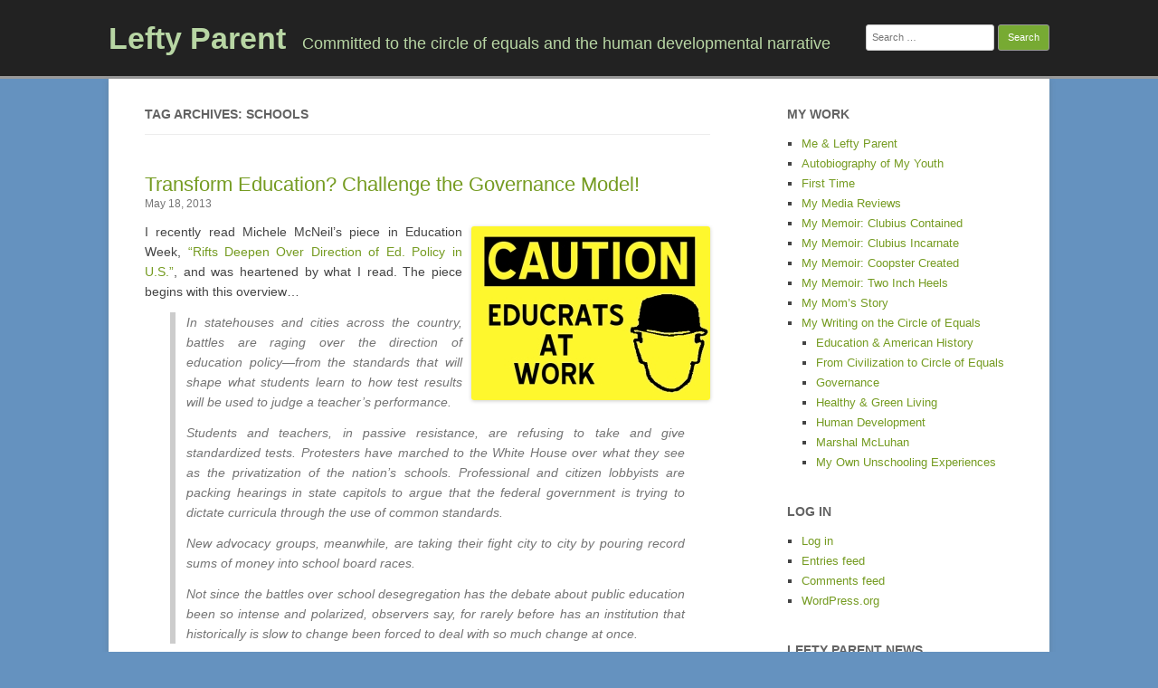

--- FILE ---
content_type: text/html; charset=UTF-8
request_url: https://www.leftyparent.com/blog/tag/schools/
body_size: 20707
content:
<!DOCTYPE html>
<html dir="ltr" lang="en-US" prefix="og: https://ogp.me/ns#">
	<head>
		<meta charset="UTF-8" />
		<meta name="viewport" content="width=device-width" />
		<link rel="profile" href="http://gmpg.org/xfn/11" />
		<link rel="pingback" href="https://www.leftyparent.com/blog/xmlrpc.php" />
		<title>schools - Lefty Parent</title>
	<style>img:is([sizes="auto" i], [sizes^="auto," i]) { contain-intrinsic-size: 3000px 1500px }</style>
	
		<!-- All in One SEO 4.9.1.1 - aioseo.com -->
	<meta name="robots" content="max-image-preview:large" />
	<link rel="canonical" href="https://www.leftyparent.com/blog/tag/schools/" />
	<link rel="next" href="https://www.leftyparent.com/blog/tag/schools/page/2/" />
	<meta name="generator" content="All in One SEO (AIOSEO) 4.9.1.1" />
		<script type="application/ld+json" class="aioseo-schema">
			{"@context":"https:\/\/schema.org","@graph":[{"@type":"BreadcrumbList","@id":"https:\/\/www.leftyparent.com\/blog\/tag\/schools\/#breadcrumblist","itemListElement":[{"@type":"ListItem","@id":"https:\/\/www.leftyparent.com\/blog#listItem","position":1,"name":"Home","item":"https:\/\/www.leftyparent.com\/blog","nextItem":{"@type":"ListItem","@id":"https:\/\/www.leftyparent.com\/blog\/tag\/schools\/#listItem","name":"schools"}},{"@type":"ListItem","@id":"https:\/\/www.leftyparent.com\/blog\/tag\/schools\/#listItem","position":2,"name":"schools","previousItem":{"@type":"ListItem","@id":"https:\/\/www.leftyparent.com\/blog#listItem","name":"Home"}}]},{"@type":"CollectionPage","@id":"https:\/\/www.leftyparent.com\/blog\/tag\/schools\/#collectionpage","url":"https:\/\/www.leftyparent.com\/blog\/tag\/schools\/","name":"schools - Lefty Parent","inLanguage":"en-US","isPartOf":{"@id":"https:\/\/www.leftyparent.com\/blog\/#website"},"breadcrumb":{"@id":"https:\/\/www.leftyparent.com\/blog\/tag\/schools\/#breadcrumblist"}},{"@type":"Person","@id":"https:\/\/www.leftyparent.com\/blog\/#person","name":"Cooper Zale"},{"@type":"WebSite","@id":"https:\/\/www.leftyparent.com\/blog\/#website","url":"https:\/\/www.leftyparent.com\/blog\/","name":"Lefty Parent","alternateName":"LeftyP","description":"Committed to the circle of equals and the human developmental narrative","inLanguage":"en-US","publisher":{"@id":"https:\/\/www.leftyparent.com\/blog\/#person"}}]}
		</script>
		<!-- All in One SEO -->

<link rel='dns-prefetch' href='//stats.wp.com' />
<link rel="alternate" type="application/rss+xml" title="Lefty Parent &raquo; Feed" href="https://www.leftyparent.com/blog/feed/" />
<link rel="alternate" type="application/rss+xml" title="Lefty Parent &raquo; Comments Feed" href="https://www.leftyparent.com/blog/comments/feed/" />
<link rel="alternate" type="application/rss+xml" title="Lefty Parent &raquo; schools Tag Feed" href="https://www.leftyparent.com/blog/tag/schools/feed/" />
<script>
window._wpemojiSettings = {"baseUrl":"https:\/\/s.w.org\/images\/core\/emoji\/16.0.1\/72x72\/","ext":".png","svgUrl":"https:\/\/s.w.org\/images\/core\/emoji\/16.0.1\/svg\/","svgExt":".svg","source":{"concatemoji":"https:\/\/www.leftyparent.com\/blog\/wp-includes\/js\/wp-emoji-release.min.js?ver=6.8.3"}};
/*! This file is auto-generated */
!function(s,n){var o,i,e;function c(e){try{var t={supportTests:e,timestamp:(new Date).valueOf()};sessionStorage.setItem(o,JSON.stringify(t))}catch(e){}}function p(e,t,n){e.clearRect(0,0,e.canvas.width,e.canvas.height),e.fillText(t,0,0);var t=new Uint32Array(e.getImageData(0,0,e.canvas.width,e.canvas.height).data),a=(e.clearRect(0,0,e.canvas.width,e.canvas.height),e.fillText(n,0,0),new Uint32Array(e.getImageData(0,0,e.canvas.width,e.canvas.height).data));return t.every(function(e,t){return e===a[t]})}function u(e,t){e.clearRect(0,0,e.canvas.width,e.canvas.height),e.fillText(t,0,0);for(var n=e.getImageData(16,16,1,1),a=0;a<n.data.length;a++)if(0!==n.data[a])return!1;return!0}function f(e,t,n,a){switch(t){case"flag":return n(e,"\ud83c\udff3\ufe0f\u200d\u26a7\ufe0f","\ud83c\udff3\ufe0f\u200b\u26a7\ufe0f")?!1:!n(e,"\ud83c\udde8\ud83c\uddf6","\ud83c\udde8\u200b\ud83c\uddf6")&&!n(e,"\ud83c\udff4\udb40\udc67\udb40\udc62\udb40\udc65\udb40\udc6e\udb40\udc67\udb40\udc7f","\ud83c\udff4\u200b\udb40\udc67\u200b\udb40\udc62\u200b\udb40\udc65\u200b\udb40\udc6e\u200b\udb40\udc67\u200b\udb40\udc7f");case"emoji":return!a(e,"\ud83e\udedf")}return!1}function g(e,t,n,a){var r="undefined"!=typeof WorkerGlobalScope&&self instanceof WorkerGlobalScope?new OffscreenCanvas(300,150):s.createElement("canvas"),o=r.getContext("2d",{willReadFrequently:!0}),i=(o.textBaseline="top",o.font="600 32px Arial",{});return e.forEach(function(e){i[e]=t(o,e,n,a)}),i}function t(e){var t=s.createElement("script");t.src=e,t.defer=!0,s.head.appendChild(t)}"undefined"!=typeof Promise&&(o="wpEmojiSettingsSupports",i=["flag","emoji"],n.supports={everything:!0,everythingExceptFlag:!0},e=new Promise(function(e){s.addEventListener("DOMContentLoaded",e,{once:!0})}),new Promise(function(t){var n=function(){try{var e=JSON.parse(sessionStorage.getItem(o));if("object"==typeof e&&"number"==typeof e.timestamp&&(new Date).valueOf()<e.timestamp+604800&&"object"==typeof e.supportTests)return e.supportTests}catch(e){}return null}();if(!n){if("undefined"!=typeof Worker&&"undefined"!=typeof OffscreenCanvas&&"undefined"!=typeof URL&&URL.createObjectURL&&"undefined"!=typeof Blob)try{var e="postMessage("+g.toString()+"("+[JSON.stringify(i),f.toString(),p.toString(),u.toString()].join(",")+"));",a=new Blob([e],{type:"text/javascript"}),r=new Worker(URL.createObjectURL(a),{name:"wpTestEmojiSupports"});return void(r.onmessage=function(e){c(n=e.data),r.terminate(),t(n)})}catch(e){}c(n=g(i,f,p,u))}t(n)}).then(function(e){for(var t in e)n.supports[t]=e[t],n.supports.everything=n.supports.everything&&n.supports[t],"flag"!==t&&(n.supports.everythingExceptFlag=n.supports.everythingExceptFlag&&n.supports[t]);n.supports.everythingExceptFlag=n.supports.everythingExceptFlag&&!n.supports.flag,n.DOMReady=!1,n.readyCallback=function(){n.DOMReady=!0}}).then(function(){return e}).then(function(){var e;n.supports.everything||(n.readyCallback(),(e=n.source||{}).concatemoji?t(e.concatemoji):e.wpemoji&&e.twemoji&&(t(e.twemoji),t(e.wpemoji)))}))}((window,document),window._wpemojiSettings);
</script>
<style id='wp-emoji-styles-inline-css'>

	img.wp-smiley, img.emoji {
		display: inline !important;
		border: none !important;
		box-shadow: none !important;
		height: 1em !important;
		width: 1em !important;
		margin: 0 0.07em !important;
		vertical-align: -0.1em !important;
		background: none !important;
		padding: 0 !important;
	}
</style>
<link rel='stylesheet' id='wp-block-library-css' href='https://www.leftyparent.com/blog/wp-includes/css/dist/block-library/style.min.css?ver=6.8.3' media='all' />
<style id='classic-theme-styles-inline-css'>
/*! This file is auto-generated */
.wp-block-button__link{color:#fff;background-color:#32373c;border-radius:9999px;box-shadow:none;text-decoration:none;padding:calc(.667em + 2px) calc(1.333em + 2px);font-size:1.125em}.wp-block-file__button{background:#32373c;color:#fff;text-decoration:none}
</style>
<link rel='stylesheet' id='aioseo/css/src/vue/standalone/blocks/table-of-contents/global.scss-css' href='https://www.leftyparent.com/blog/wp-content/plugins/all-in-one-seo-pack/dist/Lite/assets/css/table-of-contents/global.e90f6d47.css?ver=4.9.1.1' media='all' />
<link rel='stylesheet' id='mediaelement-css' href='https://www.leftyparent.com/blog/wp-includes/js/mediaelement/mediaelementplayer-legacy.min.css?ver=4.2.17' media='all' />
<link rel='stylesheet' id='wp-mediaelement-css' href='https://www.leftyparent.com/blog/wp-includes/js/mediaelement/wp-mediaelement.min.css?ver=6.8.3' media='all' />
<style id='jetpack-sharing-buttons-style-inline-css'>
.jetpack-sharing-buttons__services-list{display:flex;flex-direction:row;flex-wrap:wrap;gap:0;list-style-type:none;margin:5px;padding:0}.jetpack-sharing-buttons__services-list.has-small-icon-size{font-size:12px}.jetpack-sharing-buttons__services-list.has-normal-icon-size{font-size:16px}.jetpack-sharing-buttons__services-list.has-large-icon-size{font-size:24px}.jetpack-sharing-buttons__services-list.has-huge-icon-size{font-size:36px}@media print{.jetpack-sharing-buttons__services-list{display:none!important}}.editor-styles-wrapper .wp-block-jetpack-sharing-buttons{gap:0;padding-inline-start:0}ul.jetpack-sharing-buttons__services-list.has-background{padding:1.25em 2.375em}
</style>
<style id='global-styles-inline-css'>
:root{--wp--preset--aspect-ratio--square: 1;--wp--preset--aspect-ratio--4-3: 4/3;--wp--preset--aspect-ratio--3-4: 3/4;--wp--preset--aspect-ratio--3-2: 3/2;--wp--preset--aspect-ratio--2-3: 2/3;--wp--preset--aspect-ratio--16-9: 16/9;--wp--preset--aspect-ratio--9-16: 9/16;--wp--preset--color--black: #000000;--wp--preset--color--cyan-bluish-gray: #abb8c3;--wp--preset--color--white: #ffffff;--wp--preset--color--pale-pink: #f78da7;--wp--preset--color--vivid-red: #cf2e2e;--wp--preset--color--luminous-vivid-orange: #ff6900;--wp--preset--color--luminous-vivid-amber: #fcb900;--wp--preset--color--light-green-cyan: #7bdcb5;--wp--preset--color--vivid-green-cyan: #00d084;--wp--preset--color--pale-cyan-blue: #8ed1fc;--wp--preset--color--vivid-cyan-blue: #0693e3;--wp--preset--color--vivid-purple: #9b51e0;--wp--preset--gradient--vivid-cyan-blue-to-vivid-purple: linear-gradient(135deg,rgba(6,147,227,1) 0%,rgb(155,81,224) 100%);--wp--preset--gradient--light-green-cyan-to-vivid-green-cyan: linear-gradient(135deg,rgb(122,220,180) 0%,rgb(0,208,130) 100%);--wp--preset--gradient--luminous-vivid-amber-to-luminous-vivid-orange: linear-gradient(135deg,rgba(252,185,0,1) 0%,rgba(255,105,0,1) 100%);--wp--preset--gradient--luminous-vivid-orange-to-vivid-red: linear-gradient(135deg,rgba(255,105,0,1) 0%,rgb(207,46,46) 100%);--wp--preset--gradient--very-light-gray-to-cyan-bluish-gray: linear-gradient(135deg,rgb(238,238,238) 0%,rgb(169,184,195) 100%);--wp--preset--gradient--cool-to-warm-spectrum: linear-gradient(135deg,rgb(74,234,220) 0%,rgb(151,120,209) 20%,rgb(207,42,186) 40%,rgb(238,44,130) 60%,rgb(251,105,98) 80%,rgb(254,248,76) 100%);--wp--preset--gradient--blush-light-purple: linear-gradient(135deg,rgb(255,206,236) 0%,rgb(152,150,240) 100%);--wp--preset--gradient--blush-bordeaux: linear-gradient(135deg,rgb(254,205,165) 0%,rgb(254,45,45) 50%,rgb(107,0,62) 100%);--wp--preset--gradient--luminous-dusk: linear-gradient(135deg,rgb(255,203,112) 0%,rgb(199,81,192) 50%,rgb(65,88,208) 100%);--wp--preset--gradient--pale-ocean: linear-gradient(135deg,rgb(255,245,203) 0%,rgb(182,227,212) 50%,rgb(51,167,181) 100%);--wp--preset--gradient--electric-grass: linear-gradient(135deg,rgb(202,248,128) 0%,rgb(113,206,126) 100%);--wp--preset--gradient--midnight: linear-gradient(135deg,rgb(2,3,129) 0%,rgb(40,116,252) 100%);--wp--preset--font-size--small: 13px;--wp--preset--font-size--medium: 20px;--wp--preset--font-size--large: 36px;--wp--preset--font-size--x-large: 42px;--wp--preset--spacing--20: 0.44rem;--wp--preset--spacing--30: 0.67rem;--wp--preset--spacing--40: 1rem;--wp--preset--spacing--50: 1.5rem;--wp--preset--spacing--60: 2.25rem;--wp--preset--spacing--70: 3.38rem;--wp--preset--spacing--80: 5.06rem;--wp--preset--shadow--natural: 6px 6px 9px rgba(0, 0, 0, 0.2);--wp--preset--shadow--deep: 12px 12px 50px rgba(0, 0, 0, 0.4);--wp--preset--shadow--sharp: 6px 6px 0px rgba(0, 0, 0, 0.2);--wp--preset--shadow--outlined: 6px 6px 0px -3px rgba(255, 255, 255, 1), 6px 6px rgba(0, 0, 0, 1);--wp--preset--shadow--crisp: 6px 6px 0px rgba(0, 0, 0, 1);}:where(.is-layout-flex){gap: 0.5em;}:where(.is-layout-grid){gap: 0.5em;}body .is-layout-flex{display: flex;}.is-layout-flex{flex-wrap: wrap;align-items: center;}.is-layout-flex > :is(*, div){margin: 0;}body .is-layout-grid{display: grid;}.is-layout-grid > :is(*, div){margin: 0;}:where(.wp-block-columns.is-layout-flex){gap: 2em;}:where(.wp-block-columns.is-layout-grid){gap: 2em;}:where(.wp-block-post-template.is-layout-flex){gap: 1.25em;}:where(.wp-block-post-template.is-layout-grid){gap: 1.25em;}.has-black-color{color: var(--wp--preset--color--black) !important;}.has-cyan-bluish-gray-color{color: var(--wp--preset--color--cyan-bluish-gray) !important;}.has-white-color{color: var(--wp--preset--color--white) !important;}.has-pale-pink-color{color: var(--wp--preset--color--pale-pink) !important;}.has-vivid-red-color{color: var(--wp--preset--color--vivid-red) !important;}.has-luminous-vivid-orange-color{color: var(--wp--preset--color--luminous-vivid-orange) !important;}.has-luminous-vivid-amber-color{color: var(--wp--preset--color--luminous-vivid-amber) !important;}.has-light-green-cyan-color{color: var(--wp--preset--color--light-green-cyan) !important;}.has-vivid-green-cyan-color{color: var(--wp--preset--color--vivid-green-cyan) !important;}.has-pale-cyan-blue-color{color: var(--wp--preset--color--pale-cyan-blue) !important;}.has-vivid-cyan-blue-color{color: var(--wp--preset--color--vivid-cyan-blue) !important;}.has-vivid-purple-color{color: var(--wp--preset--color--vivid-purple) !important;}.has-black-background-color{background-color: var(--wp--preset--color--black) !important;}.has-cyan-bluish-gray-background-color{background-color: var(--wp--preset--color--cyan-bluish-gray) !important;}.has-white-background-color{background-color: var(--wp--preset--color--white) !important;}.has-pale-pink-background-color{background-color: var(--wp--preset--color--pale-pink) !important;}.has-vivid-red-background-color{background-color: var(--wp--preset--color--vivid-red) !important;}.has-luminous-vivid-orange-background-color{background-color: var(--wp--preset--color--luminous-vivid-orange) !important;}.has-luminous-vivid-amber-background-color{background-color: var(--wp--preset--color--luminous-vivid-amber) !important;}.has-light-green-cyan-background-color{background-color: var(--wp--preset--color--light-green-cyan) !important;}.has-vivid-green-cyan-background-color{background-color: var(--wp--preset--color--vivid-green-cyan) !important;}.has-pale-cyan-blue-background-color{background-color: var(--wp--preset--color--pale-cyan-blue) !important;}.has-vivid-cyan-blue-background-color{background-color: var(--wp--preset--color--vivid-cyan-blue) !important;}.has-vivid-purple-background-color{background-color: var(--wp--preset--color--vivid-purple) !important;}.has-black-border-color{border-color: var(--wp--preset--color--black) !important;}.has-cyan-bluish-gray-border-color{border-color: var(--wp--preset--color--cyan-bluish-gray) !important;}.has-white-border-color{border-color: var(--wp--preset--color--white) !important;}.has-pale-pink-border-color{border-color: var(--wp--preset--color--pale-pink) !important;}.has-vivid-red-border-color{border-color: var(--wp--preset--color--vivid-red) !important;}.has-luminous-vivid-orange-border-color{border-color: var(--wp--preset--color--luminous-vivid-orange) !important;}.has-luminous-vivid-amber-border-color{border-color: var(--wp--preset--color--luminous-vivid-amber) !important;}.has-light-green-cyan-border-color{border-color: var(--wp--preset--color--light-green-cyan) !important;}.has-vivid-green-cyan-border-color{border-color: var(--wp--preset--color--vivid-green-cyan) !important;}.has-pale-cyan-blue-border-color{border-color: var(--wp--preset--color--pale-cyan-blue) !important;}.has-vivid-cyan-blue-border-color{border-color: var(--wp--preset--color--vivid-cyan-blue) !important;}.has-vivid-purple-border-color{border-color: var(--wp--preset--color--vivid-purple) !important;}.has-vivid-cyan-blue-to-vivid-purple-gradient-background{background: var(--wp--preset--gradient--vivid-cyan-blue-to-vivid-purple) !important;}.has-light-green-cyan-to-vivid-green-cyan-gradient-background{background: var(--wp--preset--gradient--light-green-cyan-to-vivid-green-cyan) !important;}.has-luminous-vivid-amber-to-luminous-vivid-orange-gradient-background{background: var(--wp--preset--gradient--luminous-vivid-amber-to-luminous-vivid-orange) !important;}.has-luminous-vivid-orange-to-vivid-red-gradient-background{background: var(--wp--preset--gradient--luminous-vivid-orange-to-vivid-red) !important;}.has-very-light-gray-to-cyan-bluish-gray-gradient-background{background: var(--wp--preset--gradient--very-light-gray-to-cyan-bluish-gray) !important;}.has-cool-to-warm-spectrum-gradient-background{background: var(--wp--preset--gradient--cool-to-warm-spectrum) !important;}.has-blush-light-purple-gradient-background{background: var(--wp--preset--gradient--blush-light-purple) !important;}.has-blush-bordeaux-gradient-background{background: var(--wp--preset--gradient--blush-bordeaux) !important;}.has-luminous-dusk-gradient-background{background: var(--wp--preset--gradient--luminous-dusk) !important;}.has-pale-ocean-gradient-background{background: var(--wp--preset--gradient--pale-ocean) !important;}.has-electric-grass-gradient-background{background: var(--wp--preset--gradient--electric-grass) !important;}.has-midnight-gradient-background{background: var(--wp--preset--gradient--midnight) !important;}.has-small-font-size{font-size: var(--wp--preset--font-size--small) !important;}.has-medium-font-size{font-size: var(--wp--preset--font-size--medium) !important;}.has-large-font-size{font-size: var(--wp--preset--font-size--large) !important;}.has-x-large-font-size{font-size: var(--wp--preset--font-size--x-large) !important;}
:where(.wp-block-post-template.is-layout-flex){gap: 1.25em;}:where(.wp-block-post-template.is-layout-grid){gap: 1.25em;}
:where(.wp-block-columns.is-layout-flex){gap: 2em;}:where(.wp-block-columns.is-layout-grid){gap: 2em;}
:root :where(.wp-block-pullquote){font-size: 1.5em;line-height: 1.6;}
</style>
<link rel='stylesheet' id='rcg-forest-style-css' href='https://www.leftyparent.com/blog/wp-content/themes/rcg-forest/style.css?ver=4.2.0' media='all' />
<link rel="https://api.w.org/" href="https://www.leftyparent.com/blog/wp-json/" /><link rel="alternate" title="JSON" type="application/json" href="https://www.leftyparent.com/blog/wp-json/wp/v2/tags/1338" /><link rel="EditURI" type="application/rsd+xml" title="RSD" href="https://www.leftyparent.com/blog/xmlrpc.php?rsd" />
<meta name="generator" content="WordPress 6.8.3" />
	<style>img#wpstats{display:none}</style>
			<style>
					.site-title a,
			.site-description {
				color: #b8d6a4!important;
			}
			</style>
	<style id="custom-background-css">
body.custom-background { background-color: #6592bf; }
</style>
		</head>
	<body class="archive tag tag-schools tag-1338 custom-background wp-theme-rcg-forest">
				<div id="global" class="hfeed base">
			<div id="top1" class="site-top1">
				<div class="site-top-center">
					<header id="titlehead" class="site-header" role="banner">
						<h1 class="site-title"><a href="https://www.leftyparent.com/blog/" title="Lefty Parent" rel="home">Lefty Parent</a></h1>
						<h2 class="site-description">Committed to the circle of equals and the human developmental narrative</h2>
					</header>
				<form role="search" method="get" class="search-form" action="https://www.leftyparent.com/blog/">
				<label>
					<span class="screen-reader-text">Search for:</span>
					<input type="search" class="search-field" placeholder="Search &hellip;" value="" name="s" />
				</label>
				<input type="submit" class="search-submit" value="Search" />
			</form>			</div>
		</div>
		<div id="top2" class="site-top2">
			<header id="masthead" class="site-header">
								<nav id="site-navigation" class="main-navigation" role="navigation">
					<h3 class="menu-toggle">Menu</h3>
					<a class="assistive-text" href="#content" title="Skip to content">Skip to content</a>
									</nav>
			</header>
		</div>
		<div id="page" class="site">
			<div id="main" class="wrapper">
<div id="primary" class="site-content">
	<div id="content" role="main">
					<header class="archive-header">
				<h1 class="archive-title">
					Tag Archives: schools				</h1>
							</header>
			<article id="post-4201" class="post-4201 post type-post status-publish format-standard hentry category-our-ongoing-strategy-for-learning tag-our-ongoing-strategy-for-learning tag-education-system tag-governance tag-school-system tag-schools">
	<header class="entry-header">
						<a href="https://www.leftyparent.com/blog/2013/05/18/transform-education-challenge-the-governance-model/" title="Permalink to Transform Education? Challenge the Governance Model!" rel="bookmark" class="post-thumbnail"></a>
						<h1 class="entry-title">
				<a href="https://www.leftyparent.com/blog/2013/05/18/transform-education-challenge-the-governance-model/" title="Permalink to Transform Education? Challenge the Governance Model!" rel="bookmark">Transform Education? Challenge the Governance Model!</a>
			</h1>
				<h2 class="entry-date"><a href="https://www.leftyparent.com/blog/2013/05/18/transform-education-challenge-the-governance-model/" title="12:42 pm" rel="bookmark"><time class="entry-date" datetime="2013-05-18T12:42:29-07:00">May 18, 2013</time></a></h2>
	</header>
			<div class="entry-content">
			<p><a href="https://www.leftyparent.com/blog/wp-content/uploads/2013/05/EDUCRATS_AT_WORK_small.jpg"><img fetchpriority="high" decoding="async" src="https://www.leftyparent.com/blog/wp-content/uploads/2013/05/EDUCRATS_AT_WORK_small.jpg" alt="EDUCRATS_AT_WORK_small" width="264" height="192" class="alignright size-full wp-image-4202" /></a>I recently read Michele McNeil’s piece in Education Week, <a href="http://www.edweek.org/ew/articles/2013/05/08/30debate_ep.h32.html?tkn=NYTFPj8zDM86KNB5ODgUg7siTXsfz3h0zzTy&#038;cmp=ENL-EU-NEWS1">“Rifts Deepen Over Direction of Ed. Policy in U.S.”</a>, and was heartened by what I read.  The piece begins with this overview&#8230;</p>
<blockquote><p>In statehouses and cities across the country, battles are raging over the direction of education policy—from the standards that will shape what students learn to how test results will be used to judge a teacher&#8217;s performance.</p>
<p>Students and teachers, in passive resistance, are refusing to take and give standardized tests. Protesters have marched to the White House over what they see as the privatization of the nation&#8217;s schools. Professional and citizen lobbyists are packing hearings in state capitols to argue that the federal government is trying to dictate curricula through the use of common standards.</p>
<p>New advocacy groups, meanwhile, are taking their fight city to city by pouring record sums of money into school board races.</p>
<p>Not since the battles over school desegregation has the debate about public education been so intense and polarized, observers say, for rarely before has an institution that historically is slow to change been forced to deal with so much change at once.</p></blockquote>
<p>I take heart in reading this because it appears that there may finally be emerging a profound challenge to the governance model of public education, an institution designed nearly 200 years ago to be governed in a highly centralized structure by a small powerful elite at the top of its hierarchy of control.  Parents, teachers and (heaven forbid) students have never really been part of the governance structure of our public school system.  Could there be some danger now that this situation could finally begin to change?</p>
<p> <a href="https://www.leftyparent.com/blog/2013/05/18/transform-education-challenge-the-governance-model/#more-4201" class="more-link">Continue reading &rarr;</a></p>
		</div>
				<footer class="entry-meta">
			Published by <span class="by-author"><span class="author vcard"><a class="url fn n" href="https://www.leftyparent.com/blog/author/cooper-zale/" title="View all posts by Cooper Zale" rel="author">Cooper Zale</a></span></span>, in <a href="https://www.leftyparent.com/blog/category/our-ongoing-strategy-for-learning/" >Education</a>.				<span class="comments-link">
					<a href="https://www.leftyparent.com/blog/2013/05/18/transform-education-challenge-the-governance-model/#comments">6 Replies</a>				</span>
					</footer>
	</article>
<article id="post-3170" class="post-3170 post type-post status-publish format-standard hentry category-our-ongoing-strategy-for-learning tag-our-ongoing-strategy-for-learning tag-schools tag-teacher-unions tag-teachers tag-teaching tag-teaching-profession">
	<header class="entry-header">
						<a href="https://www.leftyparent.com/blog/2011/10/26/redefining-teachers-as-true-professionals/" title="Permalink to Redefining Teachers as True Professionals" rel="bookmark" class="post-thumbnail"></a>
						<h1 class="entry-title">
				<a href="https://www.leftyparent.com/blog/2011/10/26/redefining-teachers-as-true-professionals/" title="Permalink to Redefining Teachers as True Professionals" rel="bookmark">Redefining Teachers as True Professionals</a>
			</h1>
				<h2 class="entry-date"><a href="https://www.leftyparent.com/blog/2011/10/26/redefining-teachers-as-true-professionals/" title="4:32 pm" rel="bookmark"><time class="entry-date" datetime="2011-10-26T16:32:07-07:00">October 26, 2011</time></a></h2>
	</header>
			<div class="entry-content">
			<p><a href="https://www.leftyparent.com/blog/wp-content/uploads/2011/10/School-Marms.jpg"><img decoding="async" src="https://www.leftyparent.com/blog/wp-content/uploads/2011/10/School-Marms-300x237.jpg" alt="" title="School Marms" width="300" height="237" class="alignright size-medium wp-image-3174" srcset="https://www.leftyparent.com/blog/wp-content/uploads/2011/10/School-Marms-300x237.jpg 300w, https://www.leftyparent.com/blog/wp-content/uploads/2011/10/School-Marms.jpg 341w" sizes="(max-width: 300px) 100vw, 300px" /></a>So why is it that doctors play a key role in running the institutions (hospitals) where they practice their profession and defining what constitutes quality practice, but teachers generally don&#8217;t?  Aren&#8217;t these both considered  “professions”, and as such should be given comparable stature?  No hospital would think of having a governance structure where doctor&#8217;s don&#8217;t play a key role, particularly in the delivery of medical care.  Shouldn&#8217;t teachers play a comparably critical role in running their schools and defining what constitutes educational practice?<br />
<br />
Perhaps as a parent, and not a professional educator, I am not in the ideal position to pose these questions, but I don&#8217;t find the teachers I know posing them.  The teachers I know personally generally define themselves as “labor”, union organized labor in most cases, in opposition to the people that run their schools, who are considered the “management”.  Even the teachers whose words I see on Daily KOS or elsewhere in the media championing their profession rarely call for that profession to play the key roll governing their schools and the education process generally.<br />
<br /> <a href="https://www.leftyparent.com/blog/2011/10/26/redefining-teachers-as-true-professionals/#more-3170" class="more-link">Continue reading &rarr;</a></p>
		</div>
				<footer class="entry-meta">
			Published by <span class="by-author"><span class="author vcard"><a class="url fn n" href="https://www.leftyparent.com/blog/author/cooper-zale/" title="View all posts by Cooper Zale" rel="author">Cooper Zale</a></span></span>, in <a href="https://www.leftyparent.com/blog/category/our-ongoing-strategy-for-learning/" >Education</a>.				<span class="comments-link">
					<a href="https://www.leftyparent.com/blog/2011/10/26/redefining-teachers-as-true-professionals/#comments">10 Replies</a>				</span>
					</footer>
	</article>
<article id="post-3115" class="post-3115 post type-post status-publish format-standard hentry category-that-deeper-level-however-you-define-it tag-circle-of-equals tag-economy tag-our-ongoing-strategy-for-learning tag-egalitarian tag-family tag-governance tag-hierarchy tag-politics tag-religion tag-schools">
	<header class="entry-header">
						<a href="https://www.leftyparent.com/blog/2011/09/17/moving-from-hierarchy-to-a-circle-of-equals/" title="Permalink to Moving from Hierarchy to a Circle of Equals" rel="bookmark" class="post-thumbnail"></a>
						<h1 class="entry-title">
				<a href="https://www.leftyparent.com/blog/2011/09/17/moving-from-hierarchy-to-a-circle-of-equals/" title="Permalink to Moving from Hierarchy to a Circle of Equals" rel="bookmark">Moving from Hierarchy to a Circle of Equals</a>
			</h1>
				<h2 class="entry-date"><a href="https://www.leftyparent.com/blog/2011/09/17/moving-from-hierarchy-to-a-circle-of-equals/" title="5:16 pm" rel="bookmark"><time class="entry-date" datetime="2011-09-17T17:16:54-07:00">September 17, 2011</time></a></h2>
	</header>
			<div class="entry-content">
			<p><a href="https://www.leftyparent.com/blog/wp-content/uploads/2011/04/governance.jpg"><img decoding="async" src="https://www.leftyparent.com/blog/wp-content/uploads/2011/04/governance-300x261.jpg" alt="" title="governance" width="300" height="261" class="alignright size-medium wp-image-2743" srcset="https://www.leftyparent.com/blog/wp-content/uploads/2011/04/governance-300x261.jpg 300w, https://www.leftyparent.com/blog/wp-content/uploads/2011/04/governance.jpg 480w" sizes="(max-width: 300px) 100vw, 300px" /></a>When people ask me, “What do you do?” or “What kind of work do you do?”, they generally are asking me what kind of job I do to make a living.  And particularly because I am a white male person of some economic and educational privilege (with a head full of gray hair), they often presume that that job is a fairly high-powered one, and a major part of how I define myself.  My job is fairly high-powered, I am a “business process consultant” for Kaiser Permanente, specifically the Kaiser Foundation Health Plan, which is a not for profit health insurance company.  But nowadays, that is not how I answer the question of what I do or even what my “work” is.<br />
<br /> <a href="https://www.leftyparent.com/blog/2011/09/17/moving-from-hierarchy-to-a-circle-of-equals/#more-3115" class="more-link">Continue reading &rarr;</a></p>
		</div>
				<footer class="entry-meta">
			Published by <span class="by-author"><span class="author vcard"><a class="url fn n" href="https://www.leftyparent.com/blog/author/cooper-zale/" title="View all posts by Cooper Zale" rel="author">Cooper Zale</a></span></span>, in <a href="https://www.leftyparent.com/blog/category/that-deeper-level-however-you-define-it/" >Transcendence</a>.				<span class="comments-link">
					<a href="https://www.leftyparent.com/blog/2011/09/17/moving-from-hierarchy-to-a-circle-of-equals/#comments">4 Replies</a>				</span>
					</footer>
	</article>
<article id="post-3102" class="post-3102 post type-post status-publish format-standard hentry category-our-ongoing-strategy-for-learning tag-business-efficiency tag-our-ongoing-strategy-for-learning tag-education-history tag-education-industrial-complex tag-industrial-model-of-education tag-progressivism tag-schools tag-taylorism">
	<header class="entry-header">
						<a href="https://www.leftyparent.com/blog/2011/09/10/education-and-the-cult-of-efficiency/" title="Permalink to Education and the Cult of Efficiency" rel="bookmark" class="post-thumbnail"></a>
						<h1 class="entry-title">
				<a href="https://www.leftyparent.com/blog/2011/09/10/education-and-the-cult-of-efficiency/" title="Permalink to Education and the Cult of Efficiency" rel="bookmark">Education and the Cult of Efficiency</a>
			</h1>
				<h2 class="entry-date"><a href="https://www.leftyparent.com/blog/2011/09/10/education-and-the-cult-of-efficiency/" title="10:41 am" rel="bookmark"><time class="entry-date" datetime="2011-09-10T10:41:30-07:00">September 10, 2011</time></a></h2>
	</header>
			<div class="entry-content">
			<p><a href="https://www.leftyparent.com/blog/wp-content/uploads/2011/09/stop-watch.jpg"><img loading="lazy" decoding="async" src="https://www.leftyparent.com/blog/wp-content/uploads/2011/09/stop-watch.jpg" alt="" title="stop-watch" width="300" height="313" class="alignright size-full wp-image-3107" srcset="https://www.leftyparent.com/blog/wp-content/uploads/2011/09/stop-watch.jpg 300w, https://www.leftyparent.com/blog/wp-content/uploads/2011/09/stop-watch-287x300.jpg 287w" sizes="auto, (max-width: 300px) 100vw, 300px" /></a>This is the title of a book by Raymond Callahan first published in 1962, but brought to my attention in the suggested reading list in radical educator <a href="http://en.wikipedia.org/wiki/John_Taylor_Gatto"><strong>John Taylor Gatto</strong></a>&#8216;s book, <em>The Underground History of American Education</em>.  Callahan&#8217;s book focuses on the history of the public education system in the U.S. in the first three decades of the 20th century, and his premise that, the  system was transformed into a business-industrial model which one could argue continues to this day.  Perhaps we have seen a resurgence of that business-industrial model in recent decades with curriculum standardization, scripted teaching methodologies, high-stakes testing, the growth of  and “education-industrial complex” and efforts to exert more external top-down control over teachers.<br />
<br /> <a href="https://www.leftyparent.com/blog/2011/09/10/education-and-the-cult-of-efficiency/#more-3102" class="more-link">Continue reading &rarr;</a></p>
		</div>
				<footer class="entry-meta">
			Published by <span class="by-author"><span class="author vcard"><a class="url fn n" href="https://www.leftyparent.com/blog/author/cooper-zale/" title="View all posts by Cooper Zale" rel="author">Cooper Zale</a></span></span>, in <a href="https://www.leftyparent.com/blog/category/our-ongoing-strategy-for-learning/" >Education</a>.				<span class="comments-link">
					<a href="https://www.leftyparent.com/blog/2011/09/10/education-and-the-cult-of-efficiency/#respond"><span class="leave-reply">Leave a reply</span></a>				</span>
					</footer>
	</article>
<article id="post-3085" class="post-3085 post type-post status-publish format-standard hentry category-including-between-adults-and-youth tag-our-ongoing-strategy-for-learning tag-schools tag-teacher-driven-education tag-teacher-led-education tag-teacher-led-schools tag-teaching">
	<header class="entry-header">
						<a href="https://www.leftyparent.com/blog/2011/08/19/a-fledgling-teacher-led-school-trend/" title="Permalink to A Fledgling Teacher-Led School Trend" rel="bookmark" class="post-thumbnail"></a>
						<h1 class="entry-title">
				<a href="https://www.leftyparent.com/blog/2011/08/19/a-fledgling-teacher-led-school-trend/" title="Permalink to A Fledgling Teacher-Led School Trend" rel="bookmark">A Fledgling Teacher-Led School Trend</a>
			</h1>
				<h2 class="entry-date"><a href="https://www.leftyparent.com/blog/2011/08/19/a-fledgling-teacher-led-school-trend/" title="3:45 pm" rel="bookmark"><time class="entry-date" datetime="2011-08-19T15:45:26-07:00">August 19, 2011</time></a></h2>
	</header>
			<div class="entry-content">
			<p><a href="https://www.leftyparent.com/blog/wp-content/uploads/2011/04/governance.jpg"><img loading="lazy" decoding="async" src="https://www.leftyparent.com/blog/wp-content/uploads/2011/04/governance-300x261.jpg" alt="" title="governance" width="300" height="261" class="alignright size-medium wp-image-2743" srcset="https://www.leftyparent.com/blog/wp-content/uploads/2011/04/governance-300x261.jpg 300w, https://www.leftyparent.com/blog/wp-content/uploads/2011/04/governance.jpg 480w" sizes="auto, (max-width: 300px) 100vw, 300px" /></a>As a follow-up to Ken Bernstein&#8217;s Daily KOS diary, <a href="http://www.dailykos.com/story/2011/08/19/1008555/-EducationMoving-Past-Excuses:-What-ExcellenceEquity-Require?via=blog_796149"><strong>“Education – Moving Past Excuses: What Excellence &#038; Equity Require”</strong></a>, republished on our Daily KOS “Education Alternatives” group, I wanted to explore further some perhaps more radical thoughts behind Ken&#8217;s statement which I (as a parent and not a professional educator like Ken) completely agree with&#8230;</p>
<blockquote><p>Teachers are quite capable of serving in a number of productive capacities outside of their individual classrooms and their individual schools. </p></blockquote>
<p>My mom, who was a very capable volunteer political activist (with a Bachelors in Sociology, but also not a professional educator), always used to say that, “Teachers should run the schools”.  Where she came to that insight, I really don&#8217;t know, but as a kid I used to think, “Yeah mom, whatever”.  Now as an adult, and parent to two now young-adult kids who struggled in their public schools, her insight keeps coming back to me as I watch the increasing standardization and top-down control of those public schools.<br />
<br /> <a href="https://www.leftyparent.com/blog/2011/08/19/a-fledgling-teacher-led-school-trend/#more-3085" class="more-link">Continue reading &rarr;</a></p>
		</div>
				<footer class="entry-meta">
			Published by <span class="by-author"><span class="author vcard"><a class="url fn n" href="https://www.leftyparent.com/blog/author/cooper-zale/" title="View all posts by Cooper Zale" rel="author">Cooper Zale</a></span></span>, in <a href="https://www.leftyparent.com/blog/category/including-between-adults-and-youth/" >Respect</a>.				<span class="comments-link">
					<a href="https://www.leftyparent.com/blog/2011/08/19/a-fledgling-teacher-led-school-trend/#comments">1 Reply</a>				</span>
					</footer>
	</article>
<article id="post-3078" class="post-3078 post type-post status-publish format-standard hentry category-our-ongoing-strategy-for-learning tag-charter-schools tag-our-ongoing-strategy-for-learning tag-schools tag-vouchers">
	<header class="entry-header">
						<a href="https://www.leftyparent.com/blog/2011/08/13/further-thoughts-on-charter-schools/" title="Permalink to Further Thoughts on Charter Schools" rel="bookmark" class="post-thumbnail"></a>
						<h1 class="entry-title">
				<a href="https://www.leftyparent.com/blog/2011/08/13/further-thoughts-on-charter-schools/" title="Permalink to Further Thoughts on Charter Schools" rel="bookmark">Further Thoughts on Charter Schools</a>
			</h1>
				<h2 class="entry-date"><a href="https://www.leftyparent.com/blog/2011/08/13/further-thoughts-on-charter-schools/" title="5:56 pm" rel="bookmark"><time class="entry-date" datetime="2011-08-13T17:56:02-07:00">August 13, 2011</time></a></h2>
	</header>
			<div class="entry-content">
			<p><a href="https://www.leftyparent.com/blog/wp-content/uploads/2011/08/green_dot.jpg"><img loading="lazy" decoding="async" src="https://www.leftyparent.com/blog/wp-content/uploads/2011/08/green_dot.jpg" alt="" title="green_dot" width="144" height="143" class="alignright size-full wp-image-3080" /></a>I got a nice acknowledgement on my most recent blog piece from Robert Skeels in his piece for the blog <a href="http://www.schoolsmatter.info/2011/08/comments-on-lefty-parents-august-12.html#comments"><strong>&#8220;Schools Matter&#8221;</strong></a>.  Robert liked my insight into the teaching profession being disrespected and never fully treated as a real “profession” (like doctors and lawyers) because it has historically been and continues to be a “pink-collar ghetto” dominated by women.  He took great issue though with my position in support of charter schools as the “only game in town” for communities to make any sort of real educational changes in their neighborhoods.  Robert wrote&#8230;</p>
<blockquote><p>I find your stance on charters somewhat lacking nuance and I think we need to find another mechanism than charters to move in a direction of democratizing schools. </p></blockquote>
<p>In saying that “we need to find another mechanism”, I think Robert is acknowledging that he is not aware of any other mechanisms right now for moving “in a direction of democratizing schools”.<br />
<br />
So I put it out to folks who read my blog (including the <a href="http://www.dailykos.com/blog/leftyparent"><strong>Daily KOS version</strong></a>), what other way is there out there for parents to transform their neighborhood public schools so those schools offer different educational paths to suit a diverse democratic community?  What other way is there to see a new neighborhood school created that meets their need say for a different sort of learning venue that might be more suited to some of the kids in their neighborhood that do not do well in a highly academic, highly instructional (rather than say experiential) conventional public school?<br />
<br /> <a href="https://www.leftyparent.com/blog/2011/08/13/further-thoughts-on-charter-schools/#more-3078" class="more-link">Continue reading &rarr;</a></p>
		</div>
				<footer class="entry-meta">
			Published by <span class="by-author"><span class="author vcard"><a class="url fn n" href="https://www.leftyparent.com/blog/author/cooper-zale/" title="View all posts by Cooper Zale" rel="author">Cooper Zale</a></span></span>, in <a href="https://www.leftyparent.com/blog/category/our-ongoing-strategy-for-learning/" >Education</a>.				<span class="comments-link">
					<a href="https://www.leftyparent.com/blog/2011/08/13/further-thoughts-on-charter-schools/#comments">6 Replies</a>				</span>
					</footer>
	</article>
<article id="post-3072" class="post-3072 post type-post status-publish format-standard hentry category-our-ongoing-strategy-for-learning tag-diane-ravitch tag-our-ongoing-strategy-for-learning tag-education-and-patriarchy tag-education-reform tag-save-our-schools tag-schools tag-teacherken">
	<header class="entry-header">
						<a href="https://www.leftyparent.com/blog/2011/08/12/thoughts-on-diane-ravitchs-critique-of-u-s-education-system/" title="Permalink to Thoughts on Diane Ravitch&#8217;s Critique of U.S. Education System" rel="bookmark" class="post-thumbnail"></a>
						<h1 class="entry-title">
				<a href="https://www.leftyparent.com/blog/2011/08/12/thoughts-on-diane-ravitchs-critique-of-u-s-education-system/" title="Permalink to Thoughts on Diane Ravitch&#8217;s Critique of U.S. Education System" rel="bookmark">Thoughts on Diane Ravitch&#8217;s Critique of U.S. Education System</a>
			</h1>
				<h2 class="entry-date"><a href="https://www.leftyparent.com/blog/2011/08/12/thoughts-on-diane-ravitchs-critique-of-u-s-education-system/" title="5:20 pm" rel="bookmark"><time class="entry-date" datetime="2011-08-12T17:20:47-07:00">August 12, 2011</time></a></h2>
	</header>
			<div class="entry-content">
			<p><a href="https://www.leftyparent.com/blog/wp-content/uploads/2011/08/SaveOurSchoolsMarch.jpg"><img loading="lazy" decoding="async" src="https://www.leftyparent.com/blog/wp-content/uploads/2011/08/SaveOurSchoolsMarch.jpg" alt="" title="SaveOurSchoolsMarch" width="223" height="300" class="alignright size-full wp-image-3074" /></a>Reviewing Ken Bernstein&#8217;s piece, <a href="http://www.dailykos.com/story/2011/08/08/1004431/-Diane-Ravitch-is-interviewedby-Diane-Ravitch?showAll=yes&#038;via=blog_796149"><strong>“Diane Ravitch is interviewed &#8211; by Diane Ravitch”</strong></a>, I think Ravitch has presented a thoughtful and comprehensive critique of our education system, including critiquing assumptions made by those up at the state and federal level who govern and control that system.  To continue the discussion that I assume Ken is attempting to provoke, here are my thoughts on some of Diane&#8217;s, bringing my take as a parent (of now young adult kids who both left school in their early teens, and not a teacher), a left-libertarian (which I believe puts me outside the mainstream of both progressive and conservative conventional positions on education), and as a supporter of what I like to call “many educational paths” (rather than our current one size fits all system).<br />
<br />
Says Diane&#8230;</p>
<blockquote><p>If you are a teacher, you have watched as state legislature passed bills to cut your salary, cut your pension, cut your health benefits, take away your collective bargaining rights, and base your evaluation on students test scores. You have seen governors call you greedy. You have watched as the richest man in America suggested ways to cut your annual paycheck. You wonder if your profession will survive.</p></blockquote>
<p> <a href="https://www.leftyparent.com/blog/2011/08/12/thoughts-on-diane-ravitchs-critique-of-u-s-education-system/#more-3072" class="more-link">Continue reading &rarr;</a></p>
		</div>
				<footer class="entry-meta">
			Published by <span class="by-author"><span class="author vcard"><a class="url fn n" href="https://www.leftyparent.com/blog/author/cooper-zale/" title="View all posts by Cooper Zale" rel="author">Cooper Zale</a></span></span>, in <a href="https://www.leftyparent.com/blog/category/our-ongoing-strategy-for-learning/" >Education</a>.				<span class="comments-link">
					<a href="https://www.leftyparent.com/blog/2011/08/12/thoughts-on-diane-ravitchs-critique-of-u-s-education-system/#respond"><span class="leave-reply">Leave a reply</span></a>				</span>
					</footer>
	</article>
<article id="post-3069" class="post-3069 post type-post status-publish format-standard hentry category-our-ongoing-strategy-for-learning tag-aero tag-alternative-education tag-alternative-education-resource-organization tag-alternative-schools tag-our-ongoing-strategy-for-learning tag-schools">
	<header class="entry-header">
						<a href="https://www.leftyparent.com/blog/2011/08/09/day-4-%e2%80%93-the-aero-education-conference-in-portland/" title="Permalink to Day 4 – The AERO Education Conference in Portland" rel="bookmark" class="post-thumbnail"></a>
						<h1 class="entry-title">
				<a href="https://www.leftyparent.com/blog/2011/08/09/day-4-%e2%80%93-the-aero-education-conference-in-portland/" title="Permalink to Day 4 – The AERO Education Conference in Portland" rel="bookmark">Day 4 – The AERO Education Conference in Portland</a>
			</h1>
				<h2 class="entry-date"><a href="https://www.leftyparent.com/blog/2011/08/09/day-4-%e2%80%93-the-aero-education-conference-in-portland/" title="9:40 pm" rel="bookmark"><time class="entry-date" datetime="2011-08-09T21:40:45-07:00">August 9, 2011</time></a></h2>
	</header>
			<div class="entry-content">
			<p><a href="https://www.leftyparent.com/blog/wp-content/uploads/2011/08/AERO-Conf-Logo.gif"><img loading="lazy" decoding="async" src="https://www.leftyparent.com/blog/wp-content/uploads/2011/08/AERO-Conf-Logo-300x56.gif" alt="" title="AERO Conf Logo" width="300" height="56" class="alignright size-medium wp-image-3056" srcset="https://www.leftyparent.com/blog/wp-content/uploads/2011/08/AERO-Conf-Logo-300x56.gif 300w, https://www.leftyparent.com/blog/wp-content/uploads/2011/08/AERO-Conf-Logo.gif 353w" sizes="auto, (max-width: 300px) 100vw, 300px" /></a>The last day of the conference, with just a short morning session.  I did not attend any of the workshops but was there for the final keynote by Linda Stout and her closing call out to the youth at the conference to have their moment to speak.<br />
<br />
Linda told her story of being the daughter of poor white agricultural workers in North Carolina, and how she managed somehow to get an education and go on to become a grassroots organizer.  An organizer who built and led an organization that brought people together across racial, gender and class lines to help over 40,000 people overcome the obstacles of racist Jim Crow laws and vote for the first time.<br />
<br />
Linda is a Baby Boomer like me, representing a generation that fought the battles for civil rights, women&#8217;s rights, and for peace instead of war.  From that experience, her wisdom is that a movement for educational change needs a full spectrum of efforts on at least four fronts.  First, activism for profound structural change in the U.S. education system.  Second, “reform” efforts by people working within that system to try to hold the line and support individuals as much as possible until structural change can happen.  Third, providing educational alternatives to conventional public schools to demonstrate new models that public schools can adopt.  Fourth, setting in motion a shift in consciousness and intention, some would say the spiritual aspect of change.<br />
<br /> <a href="https://www.leftyparent.com/blog/2011/08/09/day-4-%e2%80%93-the-aero-education-conference-in-portland/#more-3069" class="more-link">Continue reading &rarr;</a></p>
		</div>
				<footer class="entry-meta">
			Published by <span class="by-author"><span class="author vcard"><a class="url fn n" href="https://www.leftyparent.com/blog/author/cooper-zale/" title="View all posts by Cooper Zale" rel="author">Cooper Zale</a></span></span>, in <a href="https://www.leftyparent.com/blog/category/our-ongoing-strategy-for-learning/" >Education</a>.				<span class="comments-link">
					<a href="https://www.leftyparent.com/blog/2011/08/09/day-4-%e2%80%93-the-aero-education-conference-in-portland/#respond"><span class="leave-reply">Leave a reply</span></a>				</span>
					</footer>
	</article>
<article id="post-3066" class="post-3066 post type-post status-publish format-standard hentry category-our-ongoing-strategy-for-learning tag-aero tag-alternative-education tag-alternative-education-resource-organization tag-alternative-schools tag-our-ongoing-strategy-for-learning tag-schools">
	<header class="entry-header">
						<a href="https://www.leftyparent.com/blog/2011/08/06/day-3-%e2%80%93-the-aero-education-conference-in-portland/" title="Permalink to Day 3 – The AERO Education Conference in Portland" rel="bookmark" class="post-thumbnail"></a>
						<h1 class="entry-title">
				<a href="https://www.leftyparent.com/blog/2011/08/06/day-3-%e2%80%93-the-aero-education-conference-in-portland/" title="Permalink to Day 3 – The AERO Education Conference in Portland" rel="bookmark">Day 3 – The AERO Education Conference in Portland</a>
			</h1>
				<h2 class="entry-date"><a href="https://www.leftyparent.com/blog/2011/08/06/day-3-%e2%80%93-the-aero-education-conference-in-portland/" title="11:09 pm" rel="bookmark"><time class="entry-date" datetime="2011-08-06T23:09:34-07:00">August 6, 2011</time></a></h2>
	</header>
			<div class="entry-content">
			<p><a href="https://www.leftyparent.com/blog/wp-content/uploads/2011/08/AERO-Conf-Logo.gif"><img loading="lazy" decoding="async" src="https://www.leftyparent.com/blog/wp-content/uploads/2011/08/AERO-Conf-Logo-300x56.gif" alt="" title="AERO Conf Logo" width="300" height="56" class="alignright size-medium wp-image-3056" srcset="https://www.leftyparent.com/blog/wp-content/uploads/2011/08/AERO-Conf-Logo-300x56.gif 300w, https://www.leftyparent.com/blog/wp-content/uploads/2011/08/AERO-Conf-Logo.gif 353w" sizes="auto, (max-width: 300px) 100vw, 300px" /></a>Another jam-packed day at the conference, and probably no more than an hour and 15 minutes of usable brain power to write before I can do no more than stare out the window or at the TV.<br />
<br /> <a href="https://www.leftyparent.com/blog/2011/08/06/day-3-%e2%80%93-the-aero-education-conference-in-portland/#more-3066" class="more-link">Continue reading &rarr;</a></p>
		</div>
				<footer class="entry-meta">
			Published by <span class="by-author"><span class="author vcard"><a class="url fn n" href="https://www.leftyparent.com/blog/author/cooper-zale/" title="View all posts by Cooper Zale" rel="author">Cooper Zale</a></span></span>, in <a href="https://www.leftyparent.com/blog/category/our-ongoing-strategy-for-learning/" >Education</a>.				<span class="comments-link">
					<a href="https://www.leftyparent.com/blog/2011/08/06/day-3-%e2%80%93-the-aero-education-conference-in-portland/#comments">2 Replies</a>				</span>
					</footer>
	</article>
<article id="post-3063" class="post-3063 post type-post status-publish format-standard hentry category-our-ongoing-strategy-for-learning tag-aero tag-alternative-education tag-alternative-education-resource-organization tag-alternative-schools tag-our-ongoing-strategy-for-learning tag-institute-for-democratic-education-in-america tag-schools">
	<header class="entry-header">
						<a href="https://www.leftyparent.com/blog/2011/08/05/day-2-%e2%80%93-the-aero-education-conference-in-portland/" title="Permalink to Day 2 – The AERO Education Conference in Portland" rel="bookmark" class="post-thumbnail"></a>
						<h1 class="entry-title">
				<a href="https://www.leftyparent.com/blog/2011/08/05/day-2-%e2%80%93-the-aero-education-conference-in-portland/" title="Permalink to Day 2 – The AERO Education Conference in Portland" rel="bookmark">Day 2 – The AERO Education Conference in Portland</a>
			</h1>
				<h2 class="entry-date"><a href="https://www.leftyparent.com/blog/2011/08/05/day-2-%e2%80%93-the-aero-education-conference-in-portland/" title="10:31 pm" rel="bookmark"><time class="entry-date" datetime="2011-08-05T22:31:12-07:00">August 5, 2011</time></a></h2>
	</header>
			<div class="entry-content">
			<p><a href="https://www.leftyparent.com/blog/wp-content/uploads/2011/08/AERO-Conf-Logo.gif"><img loading="lazy" decoding="async" src="https://www.leftyparent.com/blog/wp-content/uploads/2011/08/AERO-Conf-Logo-300x56.gif" alt="" title="AERO Conf Logo" width="300" height="56" class="alignright size-medium wp-image-3056" srcset="https://www.leftyparent.com/blog/wp-content/uploads/2011/08/AERO-Conf-Logo-300x56.gif 300w, https://www.leftyparent.com/blog/wp-content/uploads/2011/08/AERO-Conf-Logo.gif 353w" sizes="auto, (max-width: 300px) 100vw, 300px" /></a>Once again experimenting with this thing of blogging each day from an event.  Not terribly satisfied with yesterday&#8217;s quickly written piece&#8230; but on with the experiment!<br />
<br />
As I said yesterday, this my third AERO conference, my strategy has evolved to focusing on connecting with people, not so much in attending workshops for the content of those sessions.  Today I continued to reconnect with (and introduce Sally to) people I had previously met, while also meeting and connecting with some new folks.<br />
<br /> <a href="https://www.leftyparent.com/blog/2011/08/05/day-2-%e2%80%93-the-aero-education-conference-in-portland/#more-3063" class="more-link">Continue reading &rarr;</a></p>
		</div>
				<footer class="entry-meta">
			Published by <span class="by-author"><span class="author vcard"><a class="url fn n" href="https://www.leftyparent.com/blog/author/cooper-zale/" title="View all posts by Cooper Zale" rel="author">Cooper Zale</a></span></span>, in <a href="https://www.leftyparent.com/blog/category/our-ongoing-strategy-for-learning/" >Education</a>.				<span class="comments-link">
					<a href="https://www.leftyparent.com/blog/2011/08/05/day-2-%e2%80%93-the-aero-education-conference-in-portland/#respond"><span class="leave-reply">Leave a reply</span></a>				</span>
					</footer>
	</article>
				<nav id="nav-below" class="navigation" role="navigation">
					<h3 class="assistive-text">Post navigation</h3>
					<div class="nav-previous"><a href="https://www.leftyparent.com/blog/tag/schools/page/2/" >&larr; Older posts</a></div>
					<div class="nav-next"></div>
				</nav>
				</div>
</div>
	<div id="secondary" class="widget-area" role="complementary">
		<aside id="pages-3" class="widget widget_pages"><h3 class="widget-title">My Work</h3>
			<ul>
				<li class="page_item page-item-2"><a href="https://www.leftyparent.com/blog/about/">Me &#038; Lefty Parent</a></li>
<li class="page_item page-item-6036"><a href="https://www.leftyparent.com/blog/the-story-of-my-childhood-youth/">Autobiography of My Youth</a></li>
<li class="page_item page-item-7970"><a href="https://www.leftyparent.com/blog/first-time/">First Time</a></li>
<li class="page_item page-item-6911"><a href="https://www.leftyparent.com/blog/my-media-reviews/">My Media Reviews</a></li>
<li class="page_item page-item-7501"><a href="https://www.leftyparent.com/blog/clubius-contained/">My Memoir: Clubius Contained</a></li>
<li class="page_item page-item-6156"><a href="https://www.leftyparent.com/blog/my-memoir-clubius-incarnate/">My Memoir: Clubius Incarnate</a></li>
<li class="page_item page-item-6920"><a href="https://www.leftyparent.com/blog/my-memoir-coopster-created/">My Memoir: Coopster Created</a></li>
<li class="page_item page-item-5926"><a href="https://www.leftyparent.com/blog/two-inch-heels/">My Memoir: Two Inch Heels</a></li>
<li class="page_item page-item-2932"><a href="https://www.leftyparent.com/blog/my-moms-story/">My Mom&#8217;s Story</a></li>
<li class="page_item page-item-6792 page_item_has_children"><a href="https://www.leftyparent.com/blog/looking-at-the-circle-of-equals/">My Writing on the Circle of Equals</a>
<ul class='children'>
	<li class="page_item page-item-3426"><a href="https://www.leftyparent.com/blog/looking-at-the-circle-of-equals/education-american-history/">Education &#038; American History</a></li>
	<li class="page_item page-item-3855"><a href="https://www.leftyparent.com/blog/looking-at-the-circle-of-equals/civilization-the-circle-of-equals/">From Civilization to Circle of Equals</a></li>
	<li class="page_item page-item-3441"><a href="https://www.leftyparent.com/blog/looking-at-the-circle-of-equals/thoughts-on-governance/">Governance</a></li>
	<li class="page_item page-item-3445"><a href="https://www.leftyparent.com/blog/looking-at-the-circle-of-equals/thoughts-on-healthy-green-living/">Healthy &#038; Green Living</a></li>
	<li class="page_item page-item-3456"><a href="https://www.leftyparent.com/blog/looking-at-the-circle-of-equals/thoughts-on-human-development/">Human Development</a></li>
	<li class="page_item page-item-3463"><a href="https://www.leftyparent.com/blog/looking-at-the-circle-of-equals/thoughts-on-marshal-mcluhan/">Marshal McLuhan</a></li>
	<li class="page_item page-item-3394"><a href="https://www.leftyparent.com/blog/looking-at-the-circle-of-equals/my-own-unschooling-experiences/">My Own Unschooling Experiences</a></li>
</ul>
</li>
			</ul>

			</aside><aside id="meta-2" class="widget widget_meta"><h3 class="widget-title">Log in</h3>
		<ul>
						<li><a href="https://www.leftyparent.com/blog/wp-login.php">Log in</a></li>
			<li><a href="https://www.leftyparent.com/blog/feed/">Entries feed</a></li>
			<li><a href="https://www.leftyparent.com/blog/comments/feed/">Comments feed</a></li>

			<li><a href="https://wordpress.org/">WordPress.org</a></li>
		</ul>

		</aside><aside id="text-3" class="widget widget_text"><h3 class="widget-title">Lefty parent news</h3>			<div class="textwidget"><p><strong>8/21</strong> &#8211; Taking a two-week break before starting this new novel, it still took me over 5 weeks to write and post this 1st chapter, one of the longest and definitely the most complicated one I think I&#8217;ve ever written!<br />
<strong>7/6</strong> &#8211; IT&#8217;S FINISHED!!! I completed the last chapter of &#8220;Clubius Contained&#8221;. It took 4 weeks instead of 3, but it was on the long side. Now I need to focus starting my next one, &#8220;Clubius Besieged&#8221;, about going to junior high!<br />
<strong>6/8</strong> &#8211; Again did this shorter chapter, #43, in three weeks, the second to last in the book!<br />
<strong>5/19</strong> &#8211; Just a day over three weeks to post Chapter 42, which was a very challenging piece to write, trying to weave in all the layers of a moment in time as I am transitioning from &#8220;childhood&#8221; to &#8220;youth&#8221;<br />
<strong>4/27</strong> &#8211; Posted Chapter 41. I took an extended break in my writing for a trip to Boston for my niece&#8217;s wedding and my 70th birthday. Since then been taking a while to get back in the swing of writing, but am hopefully finally back there. Figure three more chapters until I finish this novel<br />
<strong>3/9</strong> &#8211; Posted Chapter 40, sticking to the three week schedule. A trip east and my 70s birthday are ahead so will be at least some disruption.<br />
<strong>2/16</strong> &#8211; Posted Chapter 39, which only took me two weeks. Now I&#8217;m finally into the last set of chapters with the culmination of my childhood.<br />
<strong>2/1</strong> &#8211; Finally posted Chapter 38, in a little shorter than my 3-week cadance. Getting there!<br />
<strong>1/12</strong> &#8211; Wrote and posted Chapter 37, admittedly a shorter one, in just 15 days. Just have a handful of chapters to go to finish<br />
<strong>12/27</strong> &#8211; Posted my latest chapter, a difficult one to write because my character was not at his best, but though long, squeezed creating it into my 3-week timeframe. Getting excited to be only a handful more chapters from being done!<br />
<strong>12/7</strong> &#8211; Felt great to get this very long and involved chapter, including many hours of mapping out scenes in the &#8220;Thunderball&#8221; movie, done in my 3-week cadence. Feeling like I&#8217;m seeing light at the end of the tunnel of completion of &#8220;Clubius Contained&#8221;!<br />
<strong>11/17</strong> &#8211; A lot of work recalling, researching and reinventing as necessary my &#8220;Cooperstown Cats&#8221; and coming up with a new alliterative name for my renamed brother character&#8217;s hockey team, but managed to stick to the three-week cadence.<br />
<strong>10/27</strong> &#8211; Yet another challenging chapter, including wrestling with all my old psychic wounds from the divorce, not remembering ANYTHING about this period of time (maybe I blocked it) and thus having to make it all up! Also a lot of continuity issues stringing the various scenes together against the calendar and making the details about what happened when consistent with each other, if ultimately made up! But I stuck to my 3-week cadence so I&#8217;m very happy with that.<br />
<strong>10/6</strong> &#8211; Another challenging chapter, covering some key psychological shrapnel from my you, but cranked out in that 3 week cadance I&#8217;ve been managing to follow lately. Yay!<br />
<strong>9/15</strong> &#8211; I feel good that I was able to crank out this long 30 page chapter in this 3-week cadence I am trying to stick to. 2 weeks to pound out a rough first draft, and then the 3rd week for 2nd, 3rd, etc drafts to clean, polish, and juice it up.<br />
<strong>8/24</strong> &#8211; Starting from scratch on this one was able to get it out in just under 3 weeks. I think I can keep to that cadence. Start with an outline then pound out a rough first draft by the end of the second week. Spend the third doing second and additional drafts as needed to clean it up, flesh it out and juice it up!<br />
<strong>8/5</strong> &#8211; I was able to get this chapter out in just over 2 weeks, though I did already have it outlined. This one was more about my internal thought processes after another long year of school.<br />
<strong>7/22</strong> &#8211; Despite being a longer chapter, tho full of dialog, I was able to get thru this one in just about 3 weeks. I&#8217;m going to try to keep to that cadence if I can. This one was more fun because it was a party with all those characters that I really enjoy writing!<br />
<strong>6/30</strong> &#8211; I was able to push out chapter 27 in about 3 weeks. I&#8217;d like to keep that cadence if I can!<br />
<strong>6/8</strong> &#8211; Chapter 26 took nearly 4 weeks as well, tho it was a longer chapter with more scenes!<br />
<strong>5/14</strong> &#8211; Chapter 25 took a bit longer, nearly four weeks.<br />
<strong>4/19</strong> &#8211; Chapter 24, which was significantly shorter, took exactly two weeks. Happy to finally be moved from Allmendinger to my last two years of elementary in Burns Park!<br />
<strong>4/5</strong> &#8211; Chapter 23 took 3 weeks, but it was longer and trickier, but glad it&#8217;s done and &#8220;in the can&#8221;, at least for now!<br />
<strong>3/14</strong> &#8211; Finished chapter 22 in 11 days. Trying to keep up with this pace!<br />
<strong>3/3</strong> &#8211; Finished chapter 21 in just a couple weeks, thou I had a mostly completed rough draft from before.<br />
<strong>2/17</strong> &#8211; Finished chapter 20 in less than 3 weeks. Excited about keeping this pace!<br />
<strong>1/30</strong> &#8211; Finished chapter 19 in about 3 weeks. Trying to keep that quicker pace up!<br />
<strong>1/8</strong> &#8211; Finished chapter 18 in under 2 weeks. Hopefully getting a little writing momentum going and on to the next!<br />
<strong>12/26</strong> &#8211; Finished chapter 17. Did this one in 2 1/2 weeks so keeping that momentum going in my writing!<br />
<strong>12/8</strong> &#8211; Finished chapter 16. Actually did it in two weeks. Spent the previous two drafting a chapter I finally decided needed to pushed forward a year in my story, from 1963 to 1964.<br />
<strong>11/9</strong> &#8211; Finished chapter 15.<br />
<strong>10/10</strong> &#8211; Finished chapter 14. Would like to speed up my writing process to get out a chapter every two weeks, but so far not!<br />
<strong>9/6</strong> &#8211; Finished chapter 13.<br />
<strong>8/12</strong> &#8211; A long haul to finish a long chapter 12.<br />
<strong>6/30</strong> &#8211; Finished chapter 11.<br />
<strong>5/31</strong> &#8211; Finished chapter 10.<br />
<strong>5/12</strong> &#8211; Have been having problems with my site. I&#8217;m still in the process to resolving them so folks may have intermittent access! Sorry for the confusion&#8230; I&#8217;m trying to work things out!<br />
<strong>4/16</strong> &#8211; Took nearly 4 weeks to do chapter 8, but it was another long chapter. Realize I haven&#8217;t been updating this for each chapter, so I should go back and do that!<br />
<strong>3/20</strong> &#8211; Well chapter 7 was long and it took almost 5 weeks&#8230; ugh!<br />
<strong>2/16</strong> &#8211; Took just 2 weeks for chapter 6, tho it WAS a shorter one. Trending well!<br />
<strong>2/2</strong> &#8211; Took a little more than 3 weeks to do chapter 5. I&#8217;d like to be able to stick with 3 weeks per chapter!<br />
<strong>1/9</strong> &#8211; Took 25 days for CC chapter 4, but had the holidays in there, but happy to keep moving forward!<br />
<strong>12/15</strong> &#8211; Took 23 days for chapter 3 of CC. A bit longer that chapter 2, but still less than a month. Hoping to push it down to more like 2 weeks per chapter!<br />
<strong>11/22</strong> &#8211; Took just 18 days to write the second chapter of CC. Will try to keep up the pace!<br />
<strong>11/4</strong> &#8211; Posted first chapter of &#8220;Clubius Contained&#8221;. Hoping to be able to up my writing production to get thru what should be about a 40 chapter story in 2 or 3 years!<br />
<strong>10/14</strong> &#8211; Now pondering on getting started on the follow up novel, &#8220;Clubius&#8221; Contained&#8221;, my narrative about my elementary school years from ages 5 to 11.<br />
<strong>10/13</strong> &#8211; Posted the final chapter of &#8220;Clubius Incarnate&#8221;. I had written a good chunk of it before, so it didn&#8217;t take as long to complete it. I am very pleased to have written a story from the point of view of a 3 to 5 year old, something I&#8217;m at least not aware of having been done before!<br />
<strong>10/7</strong> &#8211; As I work on the final chapter of &#8220;Clubius Incarnate&#8221;, I am also beginning to update my written &#8220;Two Inch Heels&#8221; introduction and chapters based on the updated version that I recorded for my podcast.<br />
<strong>9/29</strong> &#8211; Posted 40th chapter. Shorter than previous ones with more interior monologue than dialogue. Second to last chapter trying to wrap things up and set the stage for the next story, &#8220;Clubius Contained&#8221;, where I go to elementary school.<br />
<strong>9/9</strong> &#8211; Posted 39th chapter. Long and complicated, including reviewing the movie in detail.<br />
<strong>8/3</strong> &#8211; Posted 38th chapter. Longest one so far with a fair amount of research and crown sourcing about trip to the stadium and the events of the actual game.<br />
<strong>6/24</strong> &#8211; Posted 37th chapter. Quicker chapter, just took me 2 1/2 weeks.<br />
<strong>6/7</strong> &#8211; Posted 36th chapter. Another long one. Hope to complete this story with planned 5 more chapters!<br />
<strong>5/3</strong> &#8211; Posted 35th chapter. Seem to be able to put out one chapter a month.<br />
<strong>4/7</strong> &#8211; Posted 34th chapter. A particularly long one but with a lot of dialog.<br />
<strong>3/10</strong> &#8211; Posted 33rd chapter of Clubius Incarnate. Tried to capture the key movie clips and my reactions.<br />
<strong>2/9</strong> &#8211; Posted 32nd chapter of Clubius Incarnate. Pushing forward with another maybe eight chapters to go, tho multitasking with my Two Inch Heels podcasting.<br />
<strong>1/21</strong> &#8211; Posted 31st chapter of Clubius Incarnate. Closest thing I&#8217;ve written to situation comedy, but with a poignant ending!<br />
<strong>12/9</strong> &#8211; Finally posted chapter 30 of Clubius Incarnate, just 10 more planned chapters to go! Shooting to finish by maybe the end of April.<br />
<strong>12/6</strong> &#8211; Been focused on getting my podcasts of &#8220;Two Inch Heels&#8221; up on the various podcasting sites. Have an intro and first 12 chapters posted, just 41 more to go!<br />
<strong>12/2</strong> &#8211; Still working on chapter 30 of <em>Clubius Incarnate</em>, but have now posted an intro &amp; first 10 chapters of <em>Two Inch Heels</em> podcast!<br />
<strong>11/22</strong> &#8211; Started on chapter 30 but have shifted focus for the moment to trying to publish my audio chapters of <em>Two Inch Heels</em> on Podbean and Apple Podcasts.<br />
<strong>11/14</strong> &#8211; So much for cadence! Just posted chapter 29, a very long one with several levels of story to address!<br />
<strong>10/19</strong> &#8211; Keeping that cadence of a new chapter every two weeks. This one, 28, built around another of my interesting developmental experiences watching TV.<br />
<strong>10/7</strong> &#8211; Getting into maybe a flow of posting a new chapter every two weeks! This one, 27, wasn&#8217;t part of my original outline for &#8220;Clubius Incarnate&#8221; but kind of came out of nowhere.<br />
<strong>9/25</strong> &#8211; This chapter 26 was rewritten based on an earlier piece I wrote about my dad.<br />
<strong>9/15</strong> &#8211; Got this latest chapter 25 of &#8220;Clubius Incarnate&#8221; relatively quickly and hope this momentum can grow!<br />
<strong>9/2</strong> &#8211; After working on or at it all summer, I finally was able to post my next &#8220;Clubius Incarnate&#8221; chapter, &#8220;Nursery School&#8221;. Turned out was very difficult to reconstruct a home-based pre-school in the late 1950s in progressive Ann Arbor, then build a whole story leading up to my one vivid memory of pleading with a kid thru the fence to get me out of there.<br />
<strong>8/26</strong> &#8211; Finally got my &#8220;Two Inch Heels&#8221; summary page properly updated referencing the new five opening chapters. Still in the process of renumbering all the old chapters.<br />
<strong>8/25</strong> &#8211; Have taken a break from &#8220;Clubius Incarnate&#8221; to try creating podcast episodes for &#8220;Two Inch Heels&#8221;, and in the process ending up rewriting the first three chapters into now five chapters. Posting the podcasts are still TBD at this point.<br />
<strong>6/14</strong> &#8211; Just 2 weeks to get out chapter 22 tho about half as long as the previous one, written as a recap by my character rather than scenes with dialog.<br />
<strong>5/30</strong> &#8211; Getting back in the groove of writing after my transition into retirement. Chapter 21 is quite long and chocked full of stuff as I start to develop that &#8216;tude befitting a four year old.<br />
<strong>4/25</strong> &#8211; Finally got chapter 20 posted, pushing the story forward up to my fourth birthday.<br />
<strong>3/14</strong> &#8211; These chapters of my early youth, including chapter 19 just posted seem so much harder to render, since I&#8217;m pretty much making up so much of the detail based on my few slivers of memory and what I was told.<br />
<strong>2/14</strong> &#8211; Another long slog with chapter 18, recreating the Christmas I spent at my grandparents house and trying to bring all my family members&#8217; characters alive.<br />
<strong>1/10</strong> &#8211; I rewrote the intro paragraphs for my &#8220;Two Inch Heels&#8221; memoir to try to better capture the gist of the thing and make a more compelling case to a potential reader.<br />
<strong>12/19</strong> &#8211; Finally got this very challenging chapter 17 posted after sharing a draft with my aunt Pat and getting her input. This writing is much more challenging given I am writing as a very young person and obviously have no written journal to base my pieces on.<br />
<strong>11/6</strong> &#8211; This piece was half written back a year and a half ago when I decided to rewrite Two Inch Heels, and now I have finally gotten back to this very different &#8220;imagined memoir&#8221; from the point of view of a truly young person!<br />
<strong>10/24</strong> &#8211; Final chapter rewrite completed. A great deal of emotion for me to let this thing go and be what it will be, and moving on!<br />
<strong>10/18</strong> &#8211; Chapter 44, another quick rewrite. Almost done! Hope to have the last chapter polished off next weekend!<br />
<strong>10/16</strong> &#8211; Another quick rewrite of chapter 43, a climax of sorts and another one of my favorites.<br />
<strong>10/11</strong> &#8211; A quick rewrite of chapter 42.<br />
<strong>10/4</strong> &#8211; I read the new posted version of 41 and felt I needed to make more updates.<br />
<strong>10/3</strong> &#8211; Rewrite of chapter 41, one of my favorites.<br />
<strong>9/27</strong> &#8211; Rewrite of chapter 40.<br />
<strong>9/19</strong> &#8211; Now a particularly long chapter but sticking to my weekly pace, a rewrite of chapter 39.<br />
<strong>9/12</strong> &#8211; Still on a cadence of one piece a week, posted rewrite of chapter 38.<br />
<strong>9/5</strong> &#8211; On a role with these quicker rewrites, reworked several conversations and posted chapter 37.<br />
<strong>8/30</strong> &#8211; Another quick rewrite of chapter 36 despite expanding a previously summarized conversation.<br />
<strong>8/28</strong> &#8211; Was a quick rewrite of the 2nd half of chapter 35, since there were not summarized conversations to build out into the real thing.<br />
<strong>8/23</strong> &#8211; Broke chapter 35 into two parts, and posted rewrite of the first part, turning the paragraph overview of the conversation in the brewery into a major dialog scene.<br />
<strong>8/16</strong> &#8211; Rewrite of part 34 included truncating piece at end of initial day and turning the conversation summaries into more real conversation.<br />
<strong>8/8</strong> &#8211; Rewrite of part 33 took a bit more work, but some nice adds including a song lyric to keep that trend going in every chapter.<br />
<strong>8/1</strong> &#8211; The rewrite of part 32 was pretty quick, only adding a little dialog to replace dialog summary. It is an interesting decision when to use actual dialog vs summarizing that dialog.<br />
<strong>7/26</strong> &#8211; After the slog thru 30, just needed a fairly quick rewrite of part 31, again just turning some conversation summary into dialog.<br />
<strong>7/25</strong> &#8211; Finally posted the rewritten part 30, which I almost let remain pretty much as it was, but then decided to rewrite the summarized conversation as mostly actual dialog and did some serious expansion of the piece.<br />
<strong>7/12</strong> &#8211; And part 29 B quickly follows with the new title &#8216;Triumvirate&#8217;<br />
<strong>7/11</strong> &#8211; Posted separated and somewhat updated first half of 29th chapter, still with the &#8216;Snow Day&#8217; title<br />
<strong>7/10</strong> &#8211; Posted rewritten 28th chapter, happy that these latest chapters seem to need less rework, and sorry for the length!<br />
<strong>7/3</strong> &#8211; Posted rewritten 27th chapter, finding a nice pacing to the piece and again some added character dialog and an additional provocative verse for &#8220;Marching to Pretoria&#8221; coming home from the village pub<br />
<strong>6/29</strong> &#8211; Posted rewritten 26th chapter, with just some added dialog to flesh out characters and match the continuity of more use of the Cleveland gang in my earlier Italy pieces<br />
<strong>6/26</strong> &#8211; Posted rewritten 25th chapter, not as extensive rewrite, just part in tunnel. Definitely won&#8217;t finish whole thing by August target, but hopefully by end of year<br />
<strong>6/14</strong> &#8211; Posted rewritten 24th chapter, another fairly extensive rewrite<br />
<strong>5/29</strong> &#8211; Posted rewritten 23rd chapter, doubling the length of the piece<br />
<strong>5/15</strong> &#8211; Posted second rewritten half of 22nd chapter, another extensive rewrite<br />
<strong>4/19</strong> &#8211; Posted first rewritten half of 22nd chapter, probably my biggest most challenging rewrite so far<br />
<strong>3/22</strong> &#8211; Posted rewritten 21st chapter, with significant additions of dialog<br />
<strong>2/29</strong> &#8211; Posted second half (part B) of now split 20th chapter, with some significant changes<br />
<strong>2/16</strong> &#8211; Posted first half (part A) of now split 20th chapter, because it was so long and really now lent itself to division.<br />
<strong>2/6</strong> &#8211; Posted the second half (part B) of old 19th chapter.<br />
<strong>1/31</strong> &#8211; Posted first half (part A) of now split in two 19th chapter, because it had gotten so long, including a significant rewrite adding some dialog to flesh our my characters Morgan, Jen and Sarah!<br />
<strong>1/19</strong> &#8211; Posted rewritten 18th chapter, with more of a rewrite adding some dialog to try and tie up Steve story better!<br />
<strong>1/17</strong> &#8211; Posted rewritten 17th chapter, with a minor rewrite!<br />
<strong>1/13</strong> &#8211; Posted rewritten 16th chapter, with very little I felt I could rewrite this time!<br />
<strong>1/12</strong> &#8211; Posted rewritten 15th chapter, with lesser rewrite!<br />
<strong>1/4</strong> &#8211; Posted rewritten 14th chapter, with lesser rewrite!<br />
<strong>12/26</strong> &#8211; Posted rewritten 13th chapter, with big rewrite of a major scene!<br />
<strong>12/15</strong> &#8211; Posted rewritten 12th chapter, a long piece!<br />
<strong>12/8</strong> &#8211; Posted rewritten 11th chapter, trying to capture a very different feel of things in Spain!<br />
<strong>11/22</strong> &#8211; Posted rewritten 10th chapter, I really liked how I was able to amp up characters and get a good flow!<br />
<strong>11/9</strong> &#8211; Posted rewritten 9th chapter<br />
<strong>10/20</strong> &#8211; Posted rewritten 8th chapter<br />
<strong>10/19</strong> &#8211; Posted rewritten 7th chapter<br />
<strong>10/9</strong> &#8211; Posted rewritten 6th chapter<br />
<strong>9/29</strong> &#8211; Posted rewritten 5th chapter<br />
<strong>9/22</strong> &#8211; Posted rewritten 4th chapter<br />
<strong>9/8</strong> &#8211; Posted rewritten 3rd chapter. Feeling good about rewrite enriching depth of story.<br />
<strong>9/2</strong> &#8211; Posted rewritten 2nd chapter with significant rewrite involving adding some key conversations<br />
<strong>8/18</strong> &#8211; Posted a now rewritten, expanded and divided 1st chapter of my memoir, now titled &#8220;Two Inch Heels&#8221;, of backpacking thru Europe in 1973 at age 18.</p>
</div>
		</aside>	</div>
				</div>
			</div>
						<footer id="colophon">
				<div class="site-info">
									<a href="https://wordpress.org/" title="Semantic Personal Publishing Platform">Proudly powered by WordPress</a>
					|
					<a href="https://rcgoncalves.pt/project/rcg-forest/">Theme RCG Forest</a>
				</div>
			</footer>
		</div>
		<script type="speculationrules">
{"prefetch":[{"source":"document","where":{"and":[{"href_matches":"\/blog\/*"},{"not":{"href_matches":["\/blog\/wp-*.php","\/blog\/wp-admin\/*","\/blog\/wp-content\/uploads\/*","\/blog\/wp-content\/*","\/blog\/wp-content\/plugins\/*","\/blog\/wp-content\/themes\/rcg-forest\/*","\/blog\/*\\?(.+)"]}},{"not":{"selector_matches":"a[rel~=\"nofollow\"]"}},{"not":{"selector_matches":".no-prefetch, .no-prefetch a"}}]},"eagerness":"conservative"}]}
</script>
<script type="module" src="https://www.leftyparent.com/blog/wp-content/plugins/all-in-one-seo-pack/dist/Lite/assets/table-of-contents.95d0dfce.js?ver=4.9.1.1" id="aioseo/js/src/vue/standalone/blocks/table-of-contents/frontend.js-js"></script>
<script src="https://www.leftyparent.com/blog/wp-content/themes/rcg-forest/inc/navigation.js?ver=4.2.0" id="rcg-forest-navigation-js"></script>
<script id="jetpack-stats-js-before">
_stq = window._stq || [];
_stq.push([ "view", {"v":"ext","blog":"5651002","post":"0","tz":"-8","srv":"www.leftyparent.com","arch_tag":"schools","arch_results":"10","j":"1:15.4"} ]);
_stq.push([ "clickTrackerInit", "5651002", "0" ]);
</script>
<script src="https://stats.wp.com/e-202603.js" id="jetpack-stats-js" defer data-wp-strategy="defer"></script>
	</body>
</html>

